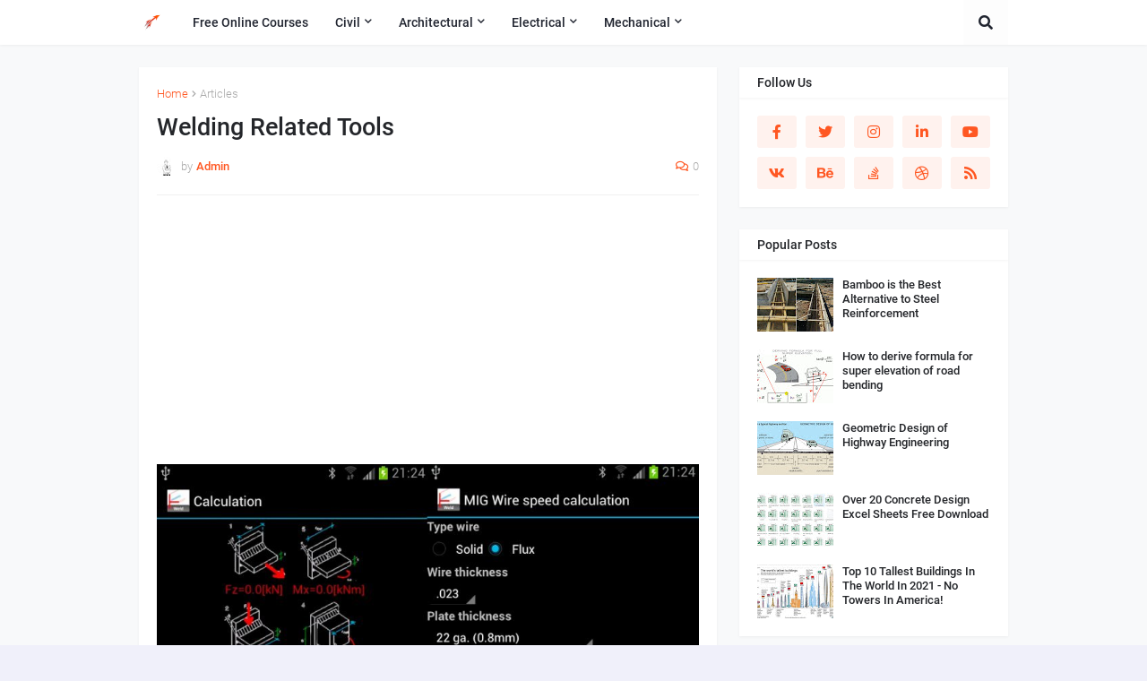

--- FILE ---
content_type: text/html; charset=utf-8
request_url: https://www.google.com/recaptcha/api2/aframe
body_size: 268
content:
<!DOCTYPE HTML><html><head><meta http-equiv="content-type" content="text/html; charset=UTF-8"></head><body><script nonce="BMrZvJQOwrOTMMHtKLh6Ng">/** Anti-fraud and anti-abuse applications only. See google.com/recaptcha */ try{var clients={'sodar':'https://pagead2.googlesyndication.com/pagead/sodar?'};window.addEventListener("message",function(a){try{if(a.source===window.parent){var b=JSON.parse(a.data);var c=clients[b['id']];if(c){var d=document.createElement('img');d.src=c+b['params']+'&rc='+(localStorage.getItem("rc::a")?sessionStorage.getItem("rc::b"):"");window.document.body.appendChild(d);sessionStorage.setItem("rc::e",parseInt(sessionStorage.getItem("rc::e")||0)+1);localStorage.setItem("rc::h",'1769194074675');}}}catch(b){}});window.parent.postMessage("_grecaptcha_ready", "*");}catch(b){}</script></body></html>